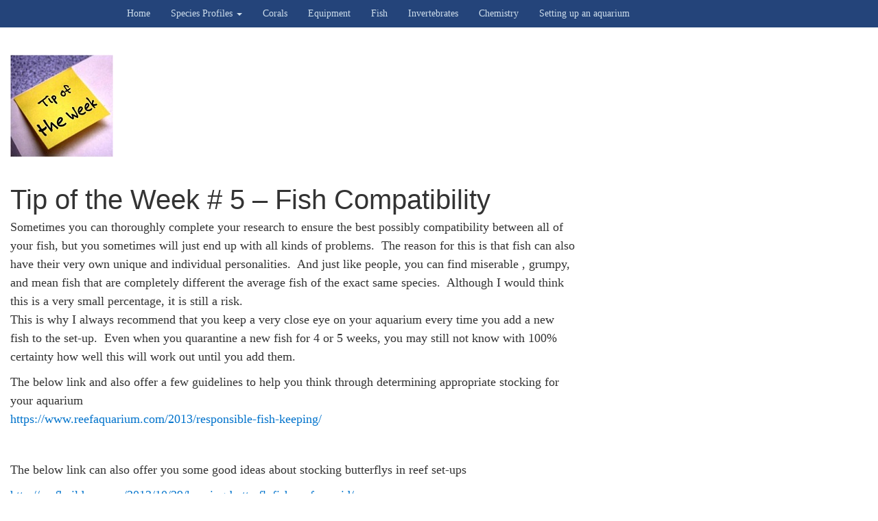

--- FILE ---
content_type: text/html; charset=UTF-8
request_url: https://www.reefaquarium.com/2013/tip-week-6/
body_size: 7441
content:
<!DOCTYPE html>
<html lang="en-US">
  <head>
    <meta charset="UTF-8">
    <meta http-equiv="X-UA-Compatible" content="IE=edge">
    <meta name="viewport" content="width=device-width, initial-scale=1">
    <title>Tip of the Week # 5 - Fish Compatibility - Reef Aquarium</title>
    
	<meta name='robots' content='index, follow, max-image-preview:large, max-snippet:-1, max-video-preview:-1' />

	<!-- This site is optimized with the Yoast SEO plugin v19.9 - https://yoast.com/wordpress/plugins/seo/ -->
	<title>Tip of the Week # 5 - Fish Compatibility - Reef Aquarium</title>
	<link rel="canonical" href="https://www.reefaquarium.com/2013/tip-week-6/" />
	<meta property="og:locale" content="en_US" />
	<meta property="og:type" content="article" />
	<meta property="og:title" content="Tip of the Week # 5 - Fish Compatibility - Reef Aquarium" />
	<meta property="og:description" content="Sometimes you can thoroughly complete your research to ensure the best possibly compatibility between all of your fish, but you sometimes will just end up with all kinds of problems.  The reason for this is that fish can also have their very own unique and individual personalities.  And just like people, you can find miserable [&hellip;]" />
	<meta property="og:url" content="https://www.reefaquarium.com/2013/tip-week-6/" />
	<meta property="og:site_name" content="Reef Aquarium" />
	<meta property="article:published_time" content="2013-11-01T23:30:46+00:00" />
	<meta property="og:image" content="https://www.reefaquarium.com/wp-content/reefer/2013/09/Tip-of-the-Week.jpg" />
	<meta property="og:image:width" content="150" />
	<meta property="og:image:height" content="149" />
	<meta property="og:image:type" content="image/jpeg" />
	<meta name="author" content="Cliff" />
	<meta name="twitter:label1" content="Written by" />
	<meta name="twitter:data1" content="Cliff" />
	<meta name="twitter:label2" content="Est. reading time" />
	<meta name="twitter:data2" content="1 minute" />
	<script type="application/ld+json" class="yoast-schema-graph">{"@context":"https://schema.org","@graph":[{"@type":"WebPage","@id":"https://www.reefaquarium.com/2013/tip-week-6/","url":"https://www.reefaquarium.com/2013/tip-week-6/","name":"Tip of the Week # 5 - Fish Compatibility - Reef Aquarium","isPartOf":{"@id":"https://www.reefaquarium.com/#website"},"primaryImageOfPage":{"@id":"https://www.reefaquarium.com/2013/tip-week-6/#primaryimage"},"image":{"@id":"https://www.reefaquarium.com/2013/tip-week-6/#primaryimage"},"thumbnailUrl":"https://www.reefaquarium.com/wp-content/reefer/2013/09/Tip-of-the-Week.jpg","datePublished":"2013-11-01T23:30:46+00:00","dateModified":"2013-11-01T23:30:46+00:00","author":{"@id":"https://www.reefaquarium.com/#/schema/person/c416956d385b34ddf97f068a2af93b9c"},"breadcrumb":{"@id":"https://www.reefaquarium.com/2013/tip-week-6/#breadcrumb"},"inLanguage":"en-US","potentialAction":[{"@type":"ReadAction","target":["https://www.reefaquarium.com/2013/tip-week-6/"]}]},{"@type":"ImageObject","inLanguage":"en-US","@id":"https://www.reefaquarium.com/2013/tip-week-6/#primaryimage","url":"https://www.reefaquarium.com/wp-content/reefer/2013/09/Tip-of-the-Week.jpg","contentUrl":"https://www.reefaquarium.com/wp-content/reefer/2013/09/Tip-of-the-Week.jpg","width":150,"height":149},{"@type":"BreadcrumbList","@id":"https://www.reefaquarium.com/2013/tip-week-6/#breadcrumb","itemListElement":[{"@type":"ListItem","position":1,"name":"Home","item":"https://www.reefaquarium.com/"},{"@type":"ListItem","position":2,"name":"Tip of the Week # 5 &#8211; Fish Compatibility"}]},{"@type":"WebSite","@id":"https://www.reefaquarium.com/#website","url":"https://www.reefaquarium.com/","name":"Reef Aquarium","description":"Your guide to a thriving reef!","potentialAction":[{"@type":"SearchAction","target":{"@type":"EntryPoint","urlTemplate":"https://www.reefaquarium.com/?s={search_term_string}"},"query-input":"required name=search_term_string"}],"inLanguage":"en-US"},{"@type":"Person","@id":"https://www.reefaquarium.com/#/schema/person/c416956d385b34ddf97f068a2af93b9c","name":"Cliff","image":{"@type":"ImageObject","inLanguage":"en-US","@id":"https://www.reefaquarium.com/#/schema/person/image/","url":"https://secure.gravatar.com/avatar/d682f5ab6bec8547f8c2a1280288d977?s=96&d=monsterid&r=g","contentUrl":"https://secure.gravatar.com/avatar/d682f5ab6bec8547f8c2a1280288d977?s=96&d=monsterid&r=g","caption":"Cliff"},"description":"I've been keeping tanks for about 20 years now and have kept many different set-ups along the way. My wife and I have really enjoyed everything we have learned and are looking forward to many more years of learning and enjoying this fascinating hobby along with the rest of our pets.","sameAs":["https://www.reefaquarium.com"],"url":"https://www.reefaquarium.com/author/cliff/"}]}</script>
	<!-- / Yoast SEO plugin. -->


<link rel='dns-prefetch' href='//s.w.org' />
<link rel='stylesheet' id='wp-block-library-css'  href='https://www.reefaquarium.com/wp-includes/css/dist/block-library/style.min.css' type='text/css' media='all' />
<style id='global-styles-inline-css' type='text/css'>
body{--wp--preset--color--black: #000000;--wp--preset--color--cyan-bluish-gray: #abb8c3;--wp--preset--color--white: #ffffff;--wp--preset--color--pale-pink: #f78da7;--wp--preset--color--vivid-red: #cf2e2e;--wp--preset--color--luminous-vivid-orange: #ff6900;--wp--preset--color--luminous-vivid-amber: #fcb900;--wp--preset--color--light-green-cyan: #7bdcb5;--wp--preset--color--vivid-green-cyan: #00d084;--wp--preset--color--pale-cyan-blue: #8ed1fc;--wp--preset--color--vivid-cyan-blue: #0693e3;--wp--preset--color--vivid-purple: #9b51e0;--wp--preset--gradient--vivid-cyan-blue-to-vivid-purple: linear-gradient(135deg,rgba(6,147,227,1) 0%,rgb(155,81,224) 100%);--wp--preset--gradient--light-green-cyan-to-vivid-green-cyan: linear-gradient(135deg,rgb(122,220,180) 0%,rgb(0,208,130) 100%);--wp--preset--gradient--luminous-vivid-amber-to-luminous-vivid-orange: linear-gradient(135deg,rgba(252,185,0,1) 0%,rgba(255,105,0,1) 100%);--wp--preset--gradient--luminous-vivid-orange-to-vivid-red: linear-gradient(135deg,rgba(255,105,0,1) 0%,rgb(207,46,46) 100%);--wp--preset--gradient--very-light-gray-to-cyan-bluish-gray: linear-gradient(135deg,rgb(238,238,238) 0%,rgb(169,184,195) 100%);--wp--preset--gradient--cool-to-warm-spectrum: linear-gradient(135deg,rgb(74,234,220) 0%,rgb(151,120,209) 20%,rgb(207,42,186) 40%,rgb(238,44,130) 60%,rgb(251,105,98) 80%,rgb(254,248,76) 100%);--wp--preset--gradient--blush-light-purple: linear-gradient(135deg,rgb(255,206,236) 0%,rgb(152,150,240) 100%);--wp--preset--gradient--blush-bordeaux: linear-gradient(135deg,rgb(254,205,165) 0%,rgb(254,45,45) 50%,rgb(107,0,62) 100%);--wp--preset--gradient--luminous-dusk: linear-gradient(135deg,rgb(255,203,112) 0%,rgb(199,81,192) 50%,rgb(65,88,208) 100%);--wp--preset--gradient--pale-ocean: linear-gradient(135deg,rgb(255,245,203) 0%,rgb(182,227,212) 50%,rgb(51,167,181) 100%);--wp--preset--gradient--electric-grass: linear-gradient(135deg,rgb(202,248,128) 0%,rgb(113,206,126) 100%);--wp--preset--gradient--midnight: linear-gradient(135deg,rgb(2,3,129) 0%,rgb(40,116,252) 100%);--wp--preset--duotone--dark-grayscale: url('#wp-duotone-dark-grayscale');--wp--preset--duotone--grayscale: url('#wp-duotone-grayscale');--wp--preset--duotone--purple-yellow: url('#wp-duotone-purple-yellow');--wp--preset--duotone--blue-red: url('#wp-duotone-blue-red');--wp--preset--duotone--midnight: url('#wp-duotone-midnight');--wp--preset--duotone--magenta-yellow: url('#wp-duotone-magenta-yellow');--wp--preset--duotone--purple-green: url('#wp-duotone-purple-green');--wp--preset--duotone--blue-orange: url('#wp-duotone-blue-orange');--wp--preset--font-size--small: 13px;--wp--preset--font-size--medium: 20px;--wp--preset--font-size--large: 36px;--wp--preset--font-size--x-large: 42px;}.has-black-color{color: var(--wp--preset--color--black) !important;}.has-cyan-bluish-gray-color{color: var(--wp--preset--color--cyan-bluish-gray) !important;}.has-white-color{color: var(--wp--preset--color--white) !important;}.has-pale-pink-color{color: var(--wp--preset--color--pale-pink) !important;}.has-vivid-red-color{color: var(--wp--preset--color--vivid-red) !important;}.has-luminous-vivid-orange-color{color: var(--wp--preset--color--luminous-vivid-orange) !important;}.has-luminous-vivid-amber-color{color: var(--wp--preset--color--luminous-vivid-amber) !important;}.has-light-green-cyan-color{color: var(--wp--preset--color--light-green-cyan) !important;}.has-vivid-green-cyan-color{color: var(--wp--preset--color--vivid-green-cyan) !important;}.has-pale-cyan-blue-color{color: var(--wp--preset--color--pale-cyan-blue) !important;}.has-vivid-cyan-blue-color{color: var(--wp--preset--color--vivid-cyan-blue) !important;}.has-vivid-purple-color{color: var(--wp--preset--color--vivid-purple) !important;}.has-black-background-color{background-color: var(--wp--preset--color--black) !important;}.has-cyan-bluish-gray-background-color{background-color: var(--wp--preset--color--cyan-bluish-gray) !important;}.has-white-background-color{background-color: var(--wp--preset--color--white) !important;}.has-pale-pink-background-color{background-color: var(--wp--preset--color--pale-pink) !important;}.has-vivid-red-background-color{background-color: var(--wp--preset--color--vivid-red) !important;}.has-luminous-vivid-orange-background-color{background-color: var(--wp--preset--color--luminous-vivid-orange) !important;}.has-luminous-vivid-amber-background-color{background-color: var(--wp--preset--color--luminous-vivid-amber) !important;}.has-light-green-cyan-background-color{background-color: var(--wp--preset--color--light-green-cyan) !important;}.has-vivid-green-cyan-background-color{background-color: var(--wp--preset--color--vivid-green-cyan) !important;}.has-pale-cyan-blue-background-color{background-color: var(--wp--preset--color--pale-cyan-blue) !important;}.has-vivid-cyan-blue-background-color{background-color: var(--wp--preset--color--vivid-cyan-blue) !important;}.has-vivid-purple-background-color{background-color: var(--wp--preset--color--vivid-purple) !important;}.has-black-border-color{border-color: var(--wp--preset--color--black) !important;}.has-cyan-bluish-gray-border-color{border-color: var(--wp--preset--color--cyan-bluish-gray) !important;}.has-white-border-color{border-color: var(--wp--preset--color--white) !important;}.has-pale-pink-border-color{border-color: var(--wp--preset--color--pale-pink) !important;}.has-vivid-red-border-color{border-color: var(--wp--preset--color--vivid-red) !important;}.has-luminous-vivid-orange-border-color{border-color: var(--wp--preset--color--luminous-vivid-orange) !important;}.has-luminous-vivid-amber-border-color{border-color: var(--wp--preset--color--luminous-vivid-amber) !important;}.has-light-green-cyan-border-color{border-color: var(--wp--preset--color--light-green-cyan) !important;}.has-vivid-green-cyan-border-color{border-color: var(--wp--preset--color--vivid-green-cyan) !important;}.has-pale-cyan-blue-border-color{border-color: var(--wp--preset--color--pale-cyan-blue) !important;}.has-vivid-cyan-blue-border-color{border-color: var(--wp--preset--color--vivid-cyan-blue) !important;}.has-vivid-purple-border-color{border-color: var(--wp--preset--color--vivid-purple) !important;}.has-vivid-cyan-blue-to-vivid-purple-gradient-background{background: var(--wp--preset--gradient--vivid-cyan-blue-to-vivid-purple) !important;}.has-light-green-cyan-to-vivid-green-cyan-gradient-background{background: var(--wp--preset--gradient--light-green-cyan-to-vivid-green-cyan) !important;}.has-luminous-vivid-amber-to-luminous-vivid-orange-gradient-background{background: var(--wp--preset--gradient--luminous-vivid-amber-to-luminous-vivid-orange) !important;}.has-luminous-vivid-orange-to-vivid-red-gradient-background{background: var(--wp--preset--gradient--luminous-vivid-orange-to-vivid-red) !important;}.has-very-light-gray-to-cyan-bluish-gray-gradient-background{background: var(--wp--preset--gradient--very-light-gray-to-cyan-bluish-gray) !important;}.has-cool-to-warm-spectrum-gradient-background{background: var(--wp--preset--gradient--cool-to-warm-spectrum) !important;}.has-blush-light-purple-gradient-background{background: var(--wp--preset--gradient--blush-light-purple) !important;}.has-blush-bordeaux-gradient-background{background: var(--wp--preset--gradient--blush-bordeaux) !important;}.has-luminous-dusk-gradient-background{background: var(--wp--preset--gradient--luminous-dusk) !important;}.has-pale-ocean-gradient-background{background: var(--wp--preset--gradient--pale-ocean) !important;}.has-electric-grass-gradient-background{background: var(--wp--preset--gradient--electric-grass) !important;}.has-midnight-gradient-background{background: var(--wp--preset--gradient--midnight) !important;}.has-small-font-size{font-size: var(--wp--preset--font-size--small) !important;}.has-medium-font-size{font-size: var(--wp--preset--font-size--medium) !important;}.has-large-font-size{font-size: var(--wp--preset--font-size--large) !important;}.has-x-large-font-size{font-size: var(--wp--preset--font-size--x-large) !important;}
</style>
<link rel='stylesheet' id='rpt_front_style-css'  href='https://www.reefaquarium.com/wp-content/plugins/related-posts-thumbnails/assets/css/front.css' type='text/css' media='all' />
<link rel='stylesheet' id='blog-css-css'  href='https://www.reefaquarium.com/wp-content/themes/mitttema/css/blog.css' type='text/css' media='all' />
<link rel='stylesheet' id='bootstrap-css-css'  href='https://www.reefaquarium.com/wp-content/themes/mitttema/css/bootstrap.css' type='text/css' media='all' />
<link rel='stylesheet' id='style-css-css'  href='https://www.reefaquarium.com/wp-content/themes/mitttema/style.css' type='text/css' media='all' />
<link rel='stylesheet' id='lazy-widget-loader-css'  href='https://www.reefaquarium.com/wp-content/plugins/lazy-widget-loader/css/lwl.css' type='text/css' media='all' />
<script type='text/javascript' src='https://www.reefaquarium.com/wp-includes/js/jquery/jquery.min.js' id='jquery-core-js'></script>
<script type='text/javascript' src='https://www.reefaquarium.com/wp-includes/js/jquery/jquery-migrate.min.js' id='jquery-migrate-js'></script>
<script type='text/javascript' src='https://www.reefaquarium.com/wp-content/themes/mitttema/js/html5shiv.js' id='html5shiv-js-js'></script>
<script type='text/javascript' src='https://www.reefaquarium.com/wp-content/themes/mitttema/js/respond.js' id='respond-js-js'></script>
			<style>
			#related_posts_thumbnails li{
				border-right: 1px solid #DDDDDD;
				background-color: #FFFFFF			}
			#related_posts_thumbnails li:hover{
				background-color: #EEEEEF;
			}
			.relpost_content{
				font-size:	12px;
				color: 		#333333;
			}
			.relpost-block-single{
				background-color: #FFFFFF;
				border-right: 1px solid  #DDDDDD;
				border-left: 1px solid  #DDDDDD;
				margin-right: -1px;
			}
			.relpost-block-single:hover{
				background-color: #EEEEEF;
			}
		</style>

	      <!--Customizer CSS--> 
      <style type="text/css">
                  		 		 		          a { color:#0073cc; }		 		 		 h1, .h1, h2, .h2, h3, .h3, h4, .h4, h5, .h5, h6, .h6 { color:#333333; } 
		 		 .navbar-inverse { background-color:#24447a; } 
		 		 		 		 		 		 		 		 		 		 .dropdown-menu > .active > a, .dropdown-menu > .active > a:hover, .dropdown-menu > .active > a:focus, .navbar-inverse .navbar-nav .open .dropdown-menu > .active > a, .navbar-inverse .navbar-nav .open .dropdown-menu > .active > a:hover, .navbar-inverse .navbar-nav .open .dropdown-menu > .active > a:focus { background-color:#7299bf; }		 		 		 		 .blog-footer { background-color:#f9f9f9; }      </style> 
      <!--/Customizer CSS-->
      <style type="text/css">.broken_link, a.broken_link {
	text-decoration: line-through;
}</style><link rel="icon" href="https://www.reefaquarium.com/wp-content/reefer/2022/02/cropped-mimic-tang-small-32x32.jpg" sizes="32x32" />
<link rel="icon" href="https://www.reefaquarium.com/wp-content/reefer/2022/02/cropped-mimic-tang-small-192x192.jpg" sizes="192x192" />
<link rel="apple-touch-icon" href="https://www.reefaquarium.com/wp-content/reefer/2022/02/cropped-mimic-tang-small-180x180.jpg" />
<meta name="msapplication-TileImage" content="https://www.reefaquarium.com/wp-content/reefer/2022/02/cropped-mimic-tang-small-270x270.jpg" />
  </head>
  <body data-rsssl=1 class="post-template-default single single-post postid-3287 single-format-standard">
    
    <nav class="navbar navbar-inverse navbar-static-top" role="navigation">
      <div class="container">
        <div class="navbar-header">
          <button type="button" class="navbar-toggle collapsed" data-toggle="collapse" data-target=".navbar-collapse" aria-expanded="false" aria-controls="navbar">
            <span class="sr-only">Toggle navigation</span>
            <span class="icon-bar"></span>
            <span class="icon-bar"></span>
            <span class="icon-bar"></span>
          </button>
          <a class="navbar-brand" href="https://www.reefaquarium.com/">Reef Aquarium</a>
        </div>
		<div id="bs-example-navbar-collapse-1" class="collapse navbar-collapse"><ul id="menu-main" class="nav navbar-nav"><li id="menu-item-3723" class="menu-item menu-item-type-custom menu-item-object-custom menu-item-home menu-item-3723"><a title="Home" href="https://www.reefaquarium.com">Home</a></li>
<li id="menu-item-2359" class="menu-item menu-item-type-custom menu-item-object-custom menu-item-has-children menu-item-2359 dropdown"><a title="Species Profiles" href="#" data-toggle="dropdown" class="dropdown-toggle" aria-haspopup="true">Species Profiles <span class="caret"></span></a>
<ul role="menu" class=" dropdown-menu">
	<li id="menu-item-2446" class="menu-item menu-item-type-post_type menu-item-object-page menu-item-2446"><a title="Algae Profiles" href="https://www.reefaquarium.com/algae-profiles/">Algae Profiles</a></li>
	<li id="menu-item-2418" class="menu-item menu-item-type-post_type menu-item-object-page menu-item-2418"><a title="Anemone Profiles" href="https://www.reefaquarium.com/anemone-profiles/">Anemone Profiles</a></li>
	<li id="menu-item-2373" class="menu-item menu-item-type-post_type menu-item-object-page menu-item-2373"><a title="Coral Profiles" href="https://www.reefaquarium.com/coral-profiles/">Coral Profiles</a></li>
	<li id="menu-item-2372" class="menu-item menu-item-type-post_type menu-item-object-page menu-item-2372"><a title="Invertebrate Profiles" href="https://www.reefaquarium.com/invertebrate-profiles/">Invertebrate Profiles</a></li>
	<li id="menu-item-2360" class="menu-item menu-item-type-post_type menu-item-object-page menu-item-2360"><a title="Reef Fish Species" href="https://www.reefaquarium.com/reef-fish-species/">Reef Fish Species</a></li>
</ul>
</li>
<li id="menu-item-991" class="menu-item menu-item-type-taxonomy menu-item-object-category menu-item-991"><a title="Corals" href="https://www.reefaquarium.com/category/reef/corals/">Corals</a></li>
<li id="menu-item-992" class="menu-item menu-item-type-taxonomy menu-item-object-category menu-item-992"><a title="Equipment" href="https://www.reefaquarium.com/category/equipment/">Equipment</a></li>
<li id="menu-item-993" class="menu-item menu-item-type-taxonomy menu-item-object-category menu-item-993"><a title="Fish" href="https://www.reefaquarium.com/category/fish/">Fish</a></li>
<li id="menu-item-994" class="menu-item menu-item-type-taxonomy menu-item-object-category menu-item-994"><a title="Invertebrates" href="https://www.reefaquarium.com/category/invertebrates/">Invertebrates</a></li>
<li id="menu-item-995" class="menu-item menu-item-type-taxonomy menu-item-object-category menu-item-995"><a title="Chemistry" href="https://www.reefaquarium.com/category/chemistry/">Chemistry</a></li>
<li id="menu-item-996" class="menu-item menu-item-type-taxonomy menu-item-object-category menu-item-996"><a title="Setting up an aquarium" href="https://www.reefaquarium.com/category/setting-up-an-aquarium/">Setting up an aquarium</a></li>
</ul></div><!--/.nav-collapse -->
      </div>
    </nav>
    
        <div class="blog-header" >
      <div class="container" >
                      
              </div>
    </div>
    
    <div class="container-fluid">
      <div class="row">

        <div class="col-sm-8 blog-main">

          
	  
      <div class="blog-post" id="post-3287" class="post-3287 post type-post status-publish format-standard has-post-thumbnail hentry category-weekly-tips tag-fish-2 tag-weekly-tips-2">

        <!-- check if the post has a Post Thumbnail assigned to it. -->

        
        <img width="150" height="149" src="https://www.reefaquarium.com/wp-content/reefer/2013/09/Tip-of-the-Week.jpg" class="attachment-full size-full wp-post-image" alt="" />
        
        
        <h1 class="blog-post-title">Tip of the Week # 5 &#8211; Fish Compatibility</a></h1>

        
        
     

        


                <div class="entry clearfix">
        <p>Sometimes you can thoroughly complete your research to ensure the best possibly compatibility between all of your fish, but you sometimes will just end up with all kinds of problems.  The reason for this is that fish can also have their very own unique and individual personalities.  And just like people, you can find miserable , grumpy, and mean fish that are completely different the average fish of the exact same species.  Although I would think this is a very small percentage, it is still a risk.<br />
This is why I always recommend that you keep a very close eye on your aquarium every time you add a new fish to the set-up.  Even when you quarantine a new fish for 4 or 5 weeks, you may still not know with 100% certainty how well this will work out until you add them.</p>
<p>The below link and also offer a few guidelines to help you think through determining appropriate stocking for your aquarium<br />
<a href="https://www.reefaquarium.com/2013/responsible-fish-keeping/" target="_blank">https://www.reefaquarium.com/2013/responsible-fish-keeping/</a></p>
<p>&nbsp;</p>
<p>The below link can also offer you some good ideas about stocking butterflys in reef set-ups</p>
<p><a href="http://reefbuilders.com/2013/10/29/keeping-butterflyfish-reefs-avoid/">http://reefbuilders.com/2013/10/29/keeping-butterflyfish-reefs-avoid/</a></p>
<!-- relpost-thumb-wrapper --><div class="relpost-thumb-wrapper"><!-- filter-class --><div class="relpost-thumb-container"><h3>Recommended Reading:</h3><div style="clear: both"></div><div style="clear: both"></div><!-- relpost-block-container --><div class="relpost-block-container"><a href="https://www.reefaquarium.com/2015/tip-week-learn-fish-getting/"class="relpost-block-single" ><div class="relpost-custom-block-single" style="width: 150px; height: 225px;"><div class="relpost-block-single-image" alt="Tip of the Week - Learn about the fish you are getting." style="background: transparent url(https://www.reefaquarium.com/wp-content/reefer/2013/09/Tip-of-the-Week.jpg) no-repeat scroll 0% 0%; width: 150px; height: 150px;"></div><div class="relpost-block-single-text"  style="font-family: Arial;  font-size: 12px;  color: #333333;">Tip of the Week - Learn about the fish you are getting.</div></div></a><a href="https://www.reefaquarium.com/2013/tip-week-3/"class="relpost-block-single" ><div class="relpost-custom-block-single" style="width: 150px; height: 225px;"><div class="relpost-block-single-image" alt="Tip of the Week # 3 - Waterchanges" style="background: transparent url(https://www.reefaquarium.com/wp-content/reefer/2013/09/Tip-of-the-Week.jpg) no-repeat scroll 0% 0%; width: 150px; height: 150px;"></div><div class="relpost-block-single-text"  style="font-family: Arial;  font-size: 12px;  color: #333333;">Tip of the Week # 3 - Waterchanges</div></div></a><a href="https://www.reefaquarium.com/2013/tip-week-9-display-tank-black-outs/"class="relpost-block-single" ><div class="relpost-custom-block-single" style="width: 150px; height: 225px;"><div class="relpost-block-single-image" alt="Tip of the Week # 9, Display Tank Black-outs" style="background: transparent url(https://www.reefaquarium.com/wp-content/reefer/2013/09/Tip-of-the-Week.jpg) no-repeat scroll 0% 0%; width: 150px; height: 150px;"></div><div class="relpost-block-single-text"  style="font-family: Arial;  font-size: 12px;  color: #333333;">Tip of the Week # 9, Display Tank Black-outs</div></div></a></div><!-- close relpost-block-container --><div style="clear: both"></div></div><!-- close filter class --></div><!-- close relpost-thumb-wrapper -->        </div>
        
        
        <p class="blog-post-meta">

        
        <span class="glyphicon glyphicon-folder-open"></span> Posted in <a href="https://www.reefaquarium.com/category/weekly-tips/" rel="category tag">Weekly Tips</a> 

        <strong>|</strong>

         

         

        <span class="glyphicon glyphicon-comment"></span> <a href="https://www.reefaquarium.com/2013/tip-week-6/#respond">No Comments</a></p>

        
          <p class="blog-post-meta"><span class="glyphicon glyphicon-tags"></span> Tags: <a href="https://www.reefaquarium.com/tag/fish-2/" rel="tag">fish</a>, <a href="https://www.reefaquarium.com/tag/weekly-tips-2/" rel="tag">Weekly tips</a></p>

        
        
<hr />

<div id="comments" class="comments-area">
	
	
		<div id="respond" class="comment-respond">
		<h3 id="reply-title" class="comment-reply-title">Leave a Reply <small><a rel="nofollow" id="cancel-comment-reply-link" href="/2013/tip-week-6/#respond" style="display:none;">Cancel Reply</a></small></h3><form action="https://www.reefaquarium.com/wp-comments-post.php" method="post" id="commentform" class="comment-form"><p class="comment-notes">Your email address will not be published.</p><div class="form-group"><p class="comment-form-comment"><label for="comment">Comment</label><textarea class="form-control" id="comment" name="comment" cols="45" rows="8" aria-required="true"></textarea></p></div><p class="form-allowed-tags">You may use these <abbr title="HyperText Markup Language">HTML</abbr> tags and attributes:  <code>&lt;a href=&quot;&quot; title=&quot;&quot;&gt; &lt;abbr title=&quot;&quot;&gt; &lt;acronym title=&quot;&quot;&gt; &lt;b&gt; &lt;blockquote cite=&quot;&quot;&gt; &lt;cite&gt; &lt;code&gt; &lt;del datetime=&quot;&quot;&gt; &lt;em&gt; &lt;i&gt; &lt;q cite=&quot;&quot;&gt; &lt;s&gt; &lt;strike&gt; &lt;strong&gt; </code></p><div class="form-group"><p class="comment-form-author"><label for="author">Name</label> <span class="required">*</span><input class="form-control" id="author" name="author" type="text" value="" size="30" placeholder="Name" /></p></div>
<div class="form-group"><p class="comment-form-email"><label for="email">Email</label> <span class="required">*</span><input class="form-control" id="email" name="email" type="text" value="" size="30" placeholder="Email" /></p></div>
<div class="form-group"><p class="comment-form-url"><label for="url">Website</label><input class="form-control" id="url" name="url" type="text" value="" size="30" placeholder="URL" /></p></div>
<p class="form-submit"><input name="submit" type="submit" id="submit" class="submit" value="Post Comment" /> <input type='hidden' name='comment_post_ID' value='3287' id='comment_post_ID' />
<input type='hidden' name='comment_parent' id='comment_parent' value='0' />
</p><p style="display: none;"><input type="hidden" id="akismet_comment_nonce" name="akismet_comment_nonce" value="4905701db7" /></p><p style="display: none !important;"><label>&#916;<textarea name="ak_hp_textarea" cols="45" rows="8" maxlength="100"></textarea></label><input type="hidden" id="ak_js_1" name="ak_js" value="150"/><script>document.getElementById( "ak_js_1" ).setAttribute( "value", ( new Date() ).getTime() );</script></p></form>	</div><!-- #respond -->
	
</div><!-- #comments -->

      </div><!-- /.blog-post -->

      <!--

      <rdf:RDF xmlns:rdf="http://www.w3.org/1999/02/22-rdf-syntax-ns#"
			xmlns:dc="http://purl.org/dc/elements/1.1/"
			xmlns:trackback="http://madskills.com/public/xml/rss/module/trackback/">
		<rdf:Description rdf:about="https://www.reefaquarium.com/2013/tip-week-6/"
    dc:identifier="https://www.reefaquarium.com/2013/tip-week-6/"
    dc:title="Tip of the Week # 5 &#8211; Fish Compatibility"
    trackback:ping="https://www.reefaquarium.com/2013/tip-week-6/trackback/" />
</rdf:RDF>
      -->

      


      
      

      
        </div><!-- /.blog-main -->

        		        <div class="col-sm-12">
                      <div id="search" class="sidebar-module widget widget_search">
				 <form role="search" method="get" id="searchform" class="searchform" action="https://www.reefaquarium.com/">
	<div class="form-group">
    <div class="input-group">
		<label class="sr-only" for="s"></label>
		<input type="text" class="form-control" value="" name="s" id="s" />
		<input type="submit" id="searchsubmit" value="Sök" />
	</div>
    </div>
</form>

			</div>

			<div id="archives" class="sidebar-module widget widget_archive">
				<h4>Archives</h3>
				<ul>
						<li><a href='https://www.reefaquarium.com/2015/01/'>January 2015</a></li>
	<li><a href='https://www.reefaquarium.com/2014/09/'>September 2014</a></li>
	<li><a href='https://www.reefaquarium.com/2014/08/'>August 2014</a></li>
	<li><a href='https://www.reefaquarium.com/2014/07/'>July 2014</a></li>
	<li><a href='https://www.reefaquarium.com/2014/03/'>March 2014</a></li>
	<li><a href='https://www.reefaquarium.com/2014/02/'>February 2014</a></li>
	<li><a href='https://www.reefaquarium.com/2014/01/'>January 2014</a></li>
	<li><a href='https://www.reefaquarium.com/2013/11/'>November 2013</a></li>
	<li><a href='https://www.reefaquarium.com/2013/10/'>October 2013</a></li>
	<li><a href='https://www.reefaquarium.com/2013/09/'>September 2013</a></li>
	<li><a href='https://www.reefaquarium.com/2013/08/'>August 2013</a></li>
	<li><a href='https://www.reefaquarium.com/2013/07/'>July 2013</a></li>
	<li><a href='https://www.reefaquarium.com/2013/06/'>June 2013</a></li>
	<li><a href='https://www.reefaquarium.com/2013/05/'>May 2013</a></li>
	<li><a href='https://www.reefaquarium.com/2013/04/'>April 2013</a></li>
	<li><a href='https://www.reefaquarium.com/2013/03/'>March 2013</a></li>
	<li><a href='https://www.reefaquarium.com/2013/02/'>February 2013</a></li>
	<li><a href='https://www.reefaquarium.com/2012/11/'>November 2012</a></li>
	<li><a href='https://www.reefaquarium.com/2012/10/'>October 2012</a></li>
	<li><a href='https://www.reefaquarium.com/2012/09/'>September 2012</a></li>
	<li><a href='https://www.reefaquarium.com/2012/08/'>August 2012</a></li>
	<li><a href='https://www.reefaquarium.com/2012/07/'>July 2012</a></li>
	<li><a href='https://www.reefaquarium.com/2012/06/'>June 2012</a></li>
	<li><a href='https://www.reefaquarium.com/2012/05/'>May 2012</a></li>
	<li><a href='https://www.reefaquarium.com/2012/04/'>April 2012</a></li>
	<li><a href='https://www.reefaquarium.com/2012/03/'>March 2012</a></li>
				</ul>
			</div>

			<div id="meta" class="sidebar-module widget widget_meta">
				<h4>Meta</h3>
				<ul>
										<li><a rel="nofollow" href="https://www.reefaquarium.com/wp-login.php">Log in</a></li>
									</ul>
			</div>
		          </div><!-- /.blog-sidebar -->
        
      </div><!-- /.row -->
      
	    </div><!-- /.container -->

    <div class="blog-footer">
    
      	  	        
	  	        <p class="copyright"></p>
            <p>
        <a href="#">Back to top</a>
      </p>
    </div>

    <link rel='stylesheet' id='about-the-author-css-css'  href='https://www.reefaquarium.com/wp-content/plugins/about-the-author/css/about-the-author.css' type='text/css' media='all' />
<script type='text/javascript' src='https://www.reefaquarium.com/wp-includes/js/comment-reply.min.js' id='comment-reply-js'></script>
<script type='text/javascript' id='toc-front-js-extra'>
/* <![CDATA[ */
var tocplus = {"visibility_show":"show","visibility_hide":"hide","visibility_hide_by_default":"1","width":"Auto"};
/* ]]> */
</script>
<script type='text/javascript' src='https://www.reefaquarium.com/wp-content/plugins/table-of-contents-plus/front.min.js' id='toc-front-js'></script>
<script type='text/javascript' src='https://www.reefaquarium.com/wp-content/themes/mitttema/js/bootstrap.js' id='bootstrap-js-js'></script>
<script type='text/javascript' src='https://www.reefaquarium.com/wp-content/themes/mitttema/js/ie10-viewport-bug-workaround.js' id='ie-10-viewport-bug-workaround-js-js'></script>
<script type='text/javascript' src='https://www.reefaquarium.com/wp-content/themes/mitttema/js/scripts.js' id='scripts-js-js'></script>
<script type='text/javascript' src='https://www.reefaquarium.com/wp-content/plugins/lazy-widget-loader/js/lazy-widget-loader.js' id='lazy-widget-loader-js'></script>
<script defer type='text/javascript' src='https://www.reefaquarium.com/wp-content/plugins/akismet/_inc/akismet-frontend.js' id='akismet-frontend-js'></script>
  </body>
</html>

--- FILE ---
content_type: text/css
request_url: https://www.reefaquarium.com/wp-content/plugins/about-the-author/css/about-the-author.css
body_size: 171
content:
@charset "UTF-8";
.about-the-author li {display:block;}
.about-the-author li .author-photo {float:left; margin-right:10px; border:none;}
.about-the-author li .author-name, .about-the-author li .author-description {display:block;}
.about-the-author li .author-name {font-weight:bold; margin-bottom:10px;}



--- FILE ---
content_type: application/javascript
request_url: https://www.reefaquarium.com/wp-content/plugins/lazy-widget-loader/js/lazy-widget-loader.js
body_size: 575
content:
/**
 * lazy-widget-loader.js
 * 
 * Copyright (c) 2011 "kento" Karim Rahimpur www.itthinx.com
 * 
 * This code is released under the GNU General Public License.
 * See COPYRIGHT.txt and LICENSE.txt.
 * 
 * This code is distributed in the hope that it will be useful,
 * but WITHOUT ANY WARRANTY; without even the implied warranty of
 * MERCHANTABILITY or FITNESS FOR A PARTICULAR PURPOSE.  See the
 * GNU General Public License for more details.
 * 
 * This header and all notices must be kept intact.
 * 
 * @author Karim Rahimpur
 * @package lazy-widget-loader
 * @since lazy-widget-loader 1.0.0
 */
jQuery(window).load(function(){
	jQuery.each(jQuery('.lwl-widget'), function() {
		var widget_id = this.id.replace('lwl-widget-','');
		var widget_container = document.getElementById('lwl-container-'+widget_id);
		if (typeof widget_container != 'undefined') {
			if (typeof widget_container.parentNode != 'undefined') {
				widget_container.parentNode.replaceChild(this, widget_container);
			}
		}
	});
	jQuery('#lwl-widget-contents').remove();
});

--- FILE ---
content_type: application/javascript
request_url: https://www.reefaquarium.com/wp-content/themes/mitttema/js/scripts.js
body_size: 456
content:
(function ($) {
  $(document).ready(function () {
    $('#searchsubmit, #commentform #submit').addClass('btn btn-default');
	$('button, html input[type="button"], input[type="reset"], input[type="submit"]').addClass('btn btn-default');
	$('input:not(button, html input[type="button"], input[type="reset"], input[type="submit"]), input[type="file"], select, textarea').addClass('form-control');
	if ($('label').parent().not('div')) {
	  $('label:not(#searchform label,#commentform label)').wrap('<div></div>');
	}
    $('table').addClass('table table-bordered');
    $('.attachment-thumbnail').addClass('thumbnail');
    $('embed-responsive-item,iframe,embed,object,video').parent().addClass('embed-responsive embed-responsive-16by9');
	$('.navbar-nav').addClass('blog-nav');
	$('.dropdown-menu > .active > a, .dropdown-menu > .active > a:hover, .dropdown-menu > .active > a:focus, .navbar-inverse .navbar-nav .open .dropdown-menu > .active > a, .navbar-inverse .navbar-nav .open .dropdown-menu > .active > a:hover, .navbar-inverse .navbar-nav .open .dropdown-menu > .active > a:focus').closest('.navbar-nav').removeClass('blog-nav');
  });
}) (jQuery);